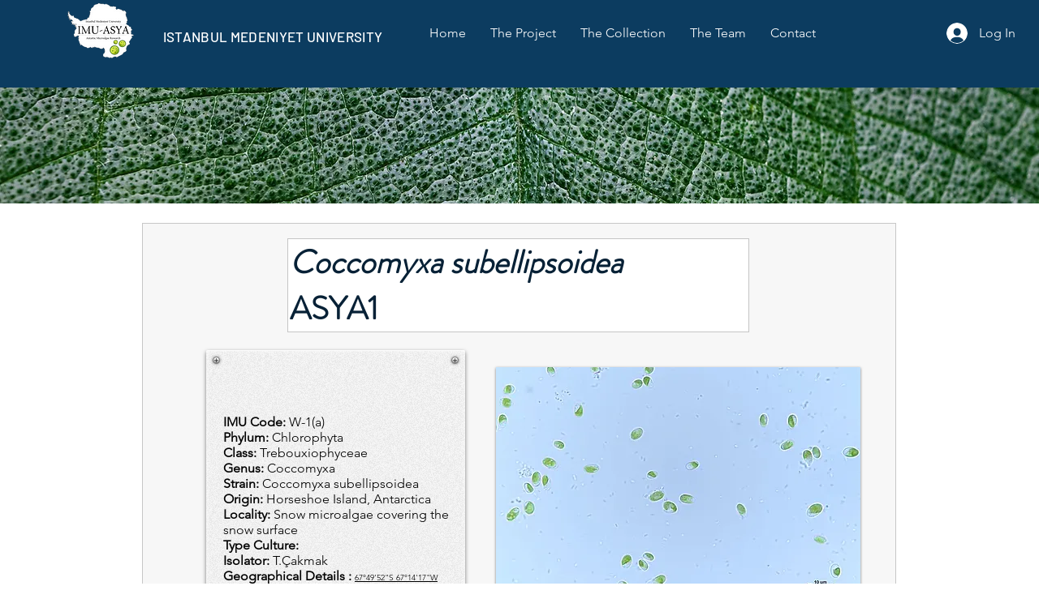

--- FILE ---
content_type: application/javascript; charset=utf-8
request_url: https://searchanise-ef84.kxcdn.com/templates.5X6k1t1R6O.js
body_size: 6273
content:
Searchanise=window.Searchanise||{};Searchanise.templates={Platform:'wix',WidgetsEnabled:'N',AutocompleteLayout:'multicolumn_wix',AutocompleteStyle:'ITEMS_MULTICOLUMN_BLACK_WIX',AutocompleteCategoriesCount:0,AutocompleteShowProductCode:'N',AutocompleteShowMoreLink:'Y',AutocompleteIsMulticolumn:'Y',AutocompleteTemplate:'<div class="snize-ac-results-content"><div class="snize-results-html" style="cursor:auto;" id="snize-ac-results-html-container"></div><div class="snize-ac-results-columns"><div class="snize-ac-results-column"><ul class="snize-ac-results-list" id="snize-ac-items-container-1"></ul><ul class="snize-ac-results-list" id="snize-ac-items-container-2"></ul><ul class="snize-ac-results-list" id="snize-ac-items-container-3"></ul><ul class="snize-ac-results-list snize-view-all-container"></ul></div><div class="snize-ac-results-column"><ul class="snize-ac-results-multicolumn-list" id="snize-ac-items-container-4"></ul></div></div></div>',AutocompleteMobileTemplate:'<div class="snize-ac-results-content"><div class="snize-mobile-top-panel"><div class="snize-close-button"><button type="button" class="snize-close-button-arrow"></button></div><form action="#" style="margin: 0px"><div class="snize-search"><input id="snize-mobile-search-input" autocomplete="off" class="snize-input-style snize-mobile-input-style"></div><div class="snize-clear-button-container"><button type="button" class="snize-clear-button" style="visibility: hidden"></button></div></form></div><ul class="snize-ac-results-list" id="snize-ac-items-container-1"></ul><ul class="snize-ac-results-list" id="snize-ac-items-container-2"></ul><ul class="snize-ac-results-list" id="snize-ac-items-container-3"></ul><ul id="snize-ac-items-container-4"></ul><div class="snize-results-html" style="cursor:auto;" id="snize-ac-results-html-container"></div><div class="snize-close-area" id="snize-ac-close-area"></div></div>',AutocompleteItem:'<li class="snize-product ${product_classes}" id="snize-ac-product-${product_id}"><a href="${autocomplete_link}" class="snize-item" draggable="false"><div class="snize-thumbnail"><img src="${image_link}" class="snize-item-image ${additional_image_classes}" alt=""></div><span class="snize-title">${title}</span><span class="snize-description">${description}</span>${autocomplete_product_code_html}${autocomplete_product_attribute_html}${autocomplete_prices_html}<div class="snize-labels-wrapper">${autocomplete_product_ribbons_html}${autocomplete_in_stock_status_html}${autocomplete_product_discount_label}</div>${reviews_html}</a></li>',AutocompleteMobileItem:'<li class="snize-product ${product_classes}" id="snize-ac-product-${product_id}"><a href="${autocomplete_link}" class="snize-item"><div class="snize-thumbnail"><img src="${image_link}" class="snize-item-image ${additional_image_classes}" alt=""></div><div class="snize-product-info"><span class="snize-title">${title}</span><span class="snize-description">${description}</span>${autocomplete_product_code_html}${autocomplete_product_attribute_html}<div class="snize-ac-prices-container">${autocomplete_prices_html}</div><div class="snize-labels-wrapper">${autocomplete_product_ribbons_html}${autocomplete_in_stock_status_html}${autocomplete_product_discount_label}</div>${reviews_html}</div></a></li>',ProductDiscountBgcolor:'333333',ResultsShow:'Y',ResultsStyle:'RESULTS_BIG_PICTURES_WIX',ResultsCategoriesCount:0,ResultsShowFiltersInTopSection:'N',ResultsZeroPriceAction:'show_zero_price',ResultsProductDiscountBgcolor:'333333',ShowBestsellingSorting:'Y',ShowDiscountSorting:'Y',LabelResultsResetFilters:'Clear all',StickySearchboxShow:'Y',StickySearchboxPosition:'top-right',PriceFormatSymbol:'₺',PriceFormatBefore:'₺',Currencies:{"BIF":{"code":"BIF","symbol":"FBu","rate":145.668022939366522905402234755456447601318359375},"CVE":{"code":"CVE","symbol":"$","rate":7.08970804520824859906724668690003454685211181640625},"KMF":{"code":"KMF","symbol":"CF","rate":31.630613178186305134431677288375794887542724609375},"CDF":{"code":"CDF","symbol":"FC","rate":145.112973488253516052282066084444522857666015625},"DJF":{"code":"DJF","symbol":"Fdj","rate":12.918739900285007848879104130901396274566650390625},"ERN":{"code":"ERN","symbol":"\u1293\u1255\u134b","rate":1.09005735453806718027180977514944970607757568359375},"GNF":{"code":"GNF","symbol":"FG","rate":654.66726732846791492193005979061126708984375},"LSL":{"code":"LSL","symbol":"L","rate":1.1045677511181626329062055447138845920562744140625},"LYD":{"code":"LYD","symbol":"\u0644.\u062f","rate":0.333994968587604856846695611238828860223293304443359375},"MWK":{"code":"MWK","symbol":"MK","rate":58.40208831066004080412312760017812252044677734375},"SLL":{"code":"SLL","symbol":"LE","rate":825.906112872914263789425604045391082763671875},"SZL":{"code":"SZL","symbol":"L","rate":1.1045677511181626329062055447138845920562744140625},"TJS":{"code":"TJS","symbol":"TJS","rate":0.8214797931683797127533352977479808032512664794921875},"TOP":{"code":"TOP","symbol":"T$","rate":0.16322212052011730865075378460460342466831207275390625},"XPF":{"code":"XPF","symbol":"F","rate":7.67232441306544643566667218692600727081298828125},"XOF":{"code":"XOF","symbol":"CFA","rate":42.1741509042484068459089030511677265167236328125},"XAF":{"code":"XAF","symbol":"FCFA","rate":42.1741509042484068459089030511677265167236328125},"WST":{"code":"WST","symbol":"WS$","rate":0.1905532679233824799869267963003949262201786041259765625},"VUV":{"code":"VUV","symbol":"VT","rate":8.2710672837029672876951735815964639186859130859375},"UGX":{"code":"UGX","symbol":"USh","rate":255.850908985400252504405216313898563385009765625},"TZS":{"code":"TZS","symbol":"\/=","rate":168.093530479664195809164084494113922119140625},"RWF":{"code":"RWF","symbol":"R\u20a3","rate":75.53794695311177065377705730497837066650390625},"PGK":{"code":"PGK","symbol":"K","rate":0.255422116269685750555851200260804034769535064697265625},"MVR":{"code":"MVR","symbol":"Rf","rate":1.1198671598581799724314578270423226058483123779296875},"MOP":{"code":"MOP","symbol":"MOP$","rate":0.58399056313715724808588447558577172458171844482421875},"MMK":{"code":"MMK","symbol":"K","rate":129.4041173293943529643001966178417205810546875},"MDL":{"code":"MDL","symbol":"L","rate":1.304756947504266850756948770140297710895538330078125},"HTG":{"code":"HTG","symbol":"G","rate":7.531715092418071577640148461796343326568603515625},"GMD":{"code":"GMD","symbol":"D","rate":3.86547158557556969071811181493103504180908203125},"GEL":{"code":"GEL","symbol":"GEL","rate":0.216898085642585669585713503693114034831523895263671875},"ETB":{"code":"ETB","symbol":"Br","rate":3.702949377089942206708883531973697245121002197265625},"BTN":{"code":"BTN","symbol":"Nu.","rate":5.44384825345853418099295595311559736728668212890625},"BDT":{"code":"BDT","symbol":"\u09f3","rate":6.25571045167169614842350711114704608917236328125},"AOA":{"code":"AOA","symbol":"Kz","rate":37.907532023416735000864719040691852569580078125},"AED":{"code":"AED","symbol":"AED","rate":0.266882375636070146018852256020181812345981597900390625},"MGA":{"code":"MGA","symbol":"Ar","rate":290.1548584128933043757569976150989532470703125},"GHS":{"code":"GHS","symbol":"GH\u20b5","rate":0.4791438243456920265117560120415873825550079345703125},"TMT":{"code":"TMT","symbol":"T","rate":0.253866622221762983091508658617385663092136383056640625},"DZD":{"code":"DZD","symbol":"\u062f\u062c","rate":10.25102322652858077844939543865621089935302734375},"MAD":{"code":"MAD","symbol":"\u062f.\u0645.","rate":0.68773383494285578176885564971598796546459197998046875},"KWD":{"code":"KWD","symbol":"\u062f.\u0643","rate":0.0219803659711551614697189194203019724227488040924072265625},"TND":{"code":"TND","symbol":"\u062f.\u062a","rate":0.2093689408238805504947066538079525344073772430419921875},"RUB":{"code":"RUB","symbol":"\u0440\u0443\u0431.","rate":5.82954694097582315492900306708179414272308349609375},"AZN":{"code":"AZN","symbol":"AZN","rate":0.1234676579899882387092446833776193670928478240966796875},"BGN":{"code":"BGN","symbol":"\u043b\u0432","rate":0.125748287716169915295694181622820906341075897216796875},"UZS":{"code":"UZS","symbol":"\u0441\u0443\u043c","rate":792.165267725538114973460324108600616455078125},"KZT":{"code":"KZT","symbol":"\u20b8","rate":31.43566985312575212674346403218805789947509765625},"KGS":{"code":"KGS","symbol":"\u0441\u043e\u043c","rate":6.1625806870541399717922104173339903354644775390625},"RSD":{"code":"RSD","symbol":"\u0420\u0421\u0414","rate":7.56053022362873949901995729305781424045562744140625},"MKD":{"code":"MKD","symbol":"\u0434\u0435\u043d","rate":3.9526218612204928604114684276282787322998046875},"PLN":{"code":"PLN","symbol":"z\u0142","rate":0.291943565308938779434555499392445199191570281982421875},"TTD":{"code":"TTD","symbol":"TT$","rate":0.49259165089352430211278033311828039586544036865234375},"PEN":{"code":"PEN","symbol":"S\/.","rate":0.2733785377257464954681154267746023833751678466796875},"SOS":{"code":"SOS","symbol":"S","rate":41.95055325034584114973768009804189205169677734375},"IDR":{"code":"IDR","symbol":"Rp","rate":1043.497318156704068314866162836551666259765625},"MYR":{"code":"MYR","symbol":"RM","rate":0.3041712174588517836326673204894177615642547607421875},"DOP":{"code":"DOP","symbol":"RD$","rate":4.12338314502938185768243783968500792980194091796875},"BRL":{"code":"BRL","symbol":"R$","rate":0.370939013547396001513334340415894985198974609375},"ZAR":{"code":"ZAR","symbol":"R","rate":1.1045677511181626329062055447138845920562744140625},"GTQ":{"code":"GTQ","symbol":"Q","rate":0.56076175814044237899480549458530731499195098876953125},"BYN":{"code":"BYN","symbol":"p.","rate":0.1905888004284967129908778815661207772791385650634765625},"BWP":{"code":"BWP","symbol":"P","rate":0.8361287432544164399672581566846929490566253662109375},"TWD":{"code":"TWD","symbol":"NT$","rate":2.025157848423139395066527868038974702358245849609375},"MZN":{"code":"MZN","symbol":"MT","rate":4.6380995239886271264140304992906749248504638671875},"ALL":{"code":"ALL","symbol":"Lek","rate":7.7794674061599966563562702503986656665802001953125},"RON":{"code":"RON","symbol":"lei","rate":0.317957359613922962982002218268462456762790679931640625},"HNL":{"code":"HNL","symbol":"L","rate":1.7871445850622740270097210668609477579593658447265625},"KES":{"code":"KES","symbol":"Ksh","rate":8.2616057608924524657822985318489372730255126953125},"SEK":{"code":"SEK","symbol":"kr","rate":0.6863567508946333273200934854685328900814056396484375},"NOK":{"code":"NOK","symbol":"kr","rate":0.6545566890907721369075034090201370418071746826171875},"ISK":{"code":"ISK","symbol":"kr","rate":9.103864385680235926656678202562034130096435546875},"DKK":{"code":"DKK","symbol":"kr","rate":0.478377420636604655523882456691353581845760345458984375},"HRK":{"code":"HRK","symbol":"kn","rate":0.484513246914025419442850761697627604007720947265625},"BAM":{"code":"BAM","symbol":"KM","rate":0.125748287716169915295694181622820906341075897216796875},"CZK":{"code":"CZK","symbol":"K\u010d","rate":1.5696303454302180657720100498409010469913482666015625},"JOD":{"code":"JOD","symbol":"JD","rate":0.05152337762449930858021929225287749432027339935302734375},"JMD":{"code":"JMD","symbol":"J$","rate":11.3572215595615606531509911292232573032379150390625},"PYG":{"code":"PYG","symbol":"Gs","rate":504.53244669590077364773605950176715850830078125},"AWG":{"code":"AWG","symbol":"\u0192","rate":0.13008017764154267137399756393278948962688446044921875},"ANG":{"code":"ANG","symbol":"\u0192","rate":0.1300792676398619673872047997065237723290920257568359375},"HUF":{"code":"HUF","symbol":"Ft","rate":22.9760365951491252189953229390084743499755859375},"CHF":{"code":"CHF","symbol":"CHF","rate":0.0665842399789424443934393593735876493155956268310546875},"NIO":{"code":"NIO","symbol":"C$","rate":2.589561509375808423527587365242652595043182373046875},"BZD":{"code":"BZD","symbol":"BZ$","rate":0.14666563309075508758638761719339527189731597900390625},"VEF":{"code":"VEF","symbol":"Bs","rate":31991.0582944090201635845005512237548828125},"PAB":{"code":"PAB","symbol":"B\/.","rate":0.07267049030253781849442162865670979954302310943603515625},"YER":{"code":"YER","symbol":"\ufdfc","rate":18.189133042697040565371935372240841388702392578125},"SAR":{"code":"SAR","symbol":"\ufdfc","rate":0.2725143386345167950679524437873624265193939208984375},"QAR":{"code":"QAR","symbol":"\ufdfc","rate":0.26452058470123762656811550186830572783946990966796875},"OMR":{"code":"OMR","symbol":"\ufdfc","rate":0.0279418035213257927307228811741879326291382312774658203125},"SCR":{"code":"SCR","symbol":"\u20a8","rate":0.9692511747494787499590529478155076503753662109375},"PKR":{"code":"PKR","symbol":"\u20a8","rate":12.8167635846428726864587588352151215076446533203125},"NPR":{"code":"NPR","symbol":"\u20a8","rate":8.71424009172594793426469550468027591705322265625},"MUR":{"code":"MUR","symbol":"\u20a8","rate":3.171975292704336535365428062505088746547698974609375},"LKR":{"code":"LKR","symbol":"\u20a8","rate":14.7157359846206912123989241081289947032928466796875},"UAH":{"code":"UAH","symbol":"\u20b4","rate":2.081417795514659996314321688259951770305633544921875},"PHP":{"code":"PHP","symbol":"\u20b1","rate":3.7370787336492146124555802089162170886993408203125},"MNT":{"code":"MNT","symbol":"\u20ae","rate":208.966477364284600071187014691531658172607421875},"LAK":{"code":"LAK","symbol":"\u20ad","rate":834.9796815273033416815451346337795257568359375},"EUR":{"code":"EUR","symbol":"\u20ac","rate":0.0642940785805082570814050768603920005261898040771484375},"VND":{"code":"VND","symbol":"\u20ab","rate":1654.65812164398403183440677821636199951171875},"ILS":{"code":"ILS","symbol":"\u20aa","rate":0.23505859864614231380386399905546568334102630615234375},"KRW":{"code":"KRW","symbol":"\u20a9","rate":86.7163642190399883702411898411810398101806640625},"NGN":{"code":"NGN","symbol":"\u20a6","rate":30.228800179845915607756978715769946575164794921875},"CRC":{"code":"CRC","symbol":"\u20a1","rate":46.5141099899579018028816790319979190826416015625},"KHR":{"code":"KHR","symbol":"\u17db","rate":295.96390215172522175635094754397869110107421875},"THB":{"code":"THB","symbol":"\u0e3f","rate":2.353236953857452906646585688577033579349517822265625},"AFN":{"code":"AFN","symbol":"\u060b","rate":6.70064306633192519058184188907034695148468017578125},"JPY":{"code":"JPY","symbol":"\u00a5","rate":8.3341783591683640253222620231099426746368408203125},"CNY":{"code":"CNY","symbol":"\u00a5","rate":0.460876769354314264059979677767842076718807220458984375},"FKP":{"code":"FKP","symbol":"\u00a3","rate":0.0534868841007673789800236363589647226035594940185546875},"SHP":{"code":"SHP","symbol":"\u00a3","rate":0.0534868841007673789800236363589647226035594940185546875},"GIP":{"code":"GIP","symbol":"\u00a3","rate":0.0534868841007673789800236363589647226035594940185546875},"LBP":{"code":"LBP","symbol":".\u0644.\u0644","rate":109.550764131075766272260807454586029052734375},"GBP":{"code":"GBP","symbol":"\u00a3","rate":0.0534868841007673789800236363589647226035594940185546875},"EGP":{"code":"EGP","symbol":"EGP","rate":1.1413973322000472432335982375661842525005340576171875},"UYU":{"code":"UYU","symbol":"$U","rate":3.142282731075526580610812743543647229671478271484375},"BOB":{"code":"BOB","symbol":"$b","rate":0.500859587025860975018076715059578418731689453125},"USD":{"code":"USD","symbol":"$","rate":0.07267049030253781849442162865670979954302310943603515625},"BMD":{"code":"BMD","symbol":"BD$","rate":0.07267049030253781849442162865670979954302310943603515625},"SBD":{"code":"SBD","symbol":"$","rate":0.58746833264886755276990015772753395140171051025390625},"XCD":{"code":"XCD","symbol":"$","rate":0.1963585462768693279400622486718930304050445556640625},"SGD":{"code":"SGD","symbol":"S$","rate":0.09797272679994396826774760711487033404409885406494140625},"NZD":{"code":"NZD","symbol":"$","rate":0.10826832440713275718113806078690686263144016265869140625},"MXN":{"code":"MXN","symbol":"$","rate":1.4773942466177147903039212906151078641414642333984375},"LRD":{"code":"LRD","symbol":"$","rate":11.1900201195777437845890744938515126705169677734375},"KYD":{"code":"KYD","symbol":"$","rate":0.05958990429546086320389264301411458291113376617431640625},"HKD":{"code":"HKD","symbol":"HK$","rate":0.5669811292621982357076149128261022269725799560546875},"GYD":{"code":"GYD","symbol":"$","rate":15.2032734692909006213312750332988798618316650390625},"FJD":{"code":"FJD","symbol":"$","rate":0.15498519644684682905477757230983115732669830322265625},"COP":{"code":"COP","symbol":"$","rate":285.8870930209274092703708447515964508056640625},"CLP":{"code":"CLP","symbol":"$","rate":58.0303722456579151867117616347968578338623046875},"CAD":{"code":"CAD","symbol":"C$","rate":0.09267450470690001551599124240965466015040874481201171875},"BSD":{"code":"BSD","symbol":"$","rate":0.07267049030253781849442162865670979954302310943603515625},"BND":{"code":"BND","symbol":"$","rate":0.09797272679994396826774760711487033404409885406494140625},"BBD":{"code":"BBD","symbol":"$","rate":0.1453409806050756369888432573134195990860462188720703125},"AUD":{"code":"AUD","symbol":"AU$","rate":0.1009280179052251258386974086533882655203342437744140625},"ARS":{"code":"ARS","symbol":"$","rate":7.78159310777846879858543616137467324733734130859375},"NAD":{"code":"NAD","symbol":"N$","rate":1.1045677511181626329062055447138845920562744140625},"SRD":{"code":"SRD","symbol":"$","rate":1.503929034707346179544629194424487650394439697265625},"BHD":{"code":"BHD","symbol":".\u062f.\u0628","rate":0.0273241043537542187269462345966530847363173961639404296875},"AMD":{"code":"AMD","symbol":"AMD","rate":34.68218307454617388430051505565643310546875},"TRY":{"code":"TRY","symbol":"\u20ba","rate":1},"INR":{"code":"INR","symbol":"\u20b9","rate":5.44384825345853418099295595311559736728668212890625},"IQD":{"code":"IQD","symbol":"\u0639.\u062f","rate":106.4362048660217539008954190649092197418212890625},"ZMW":{"code":"ZMW","symbol":"ZK","rate":1.2788955182987360448265690138214267790317535400390625}},WixCurrency:'TRY'}